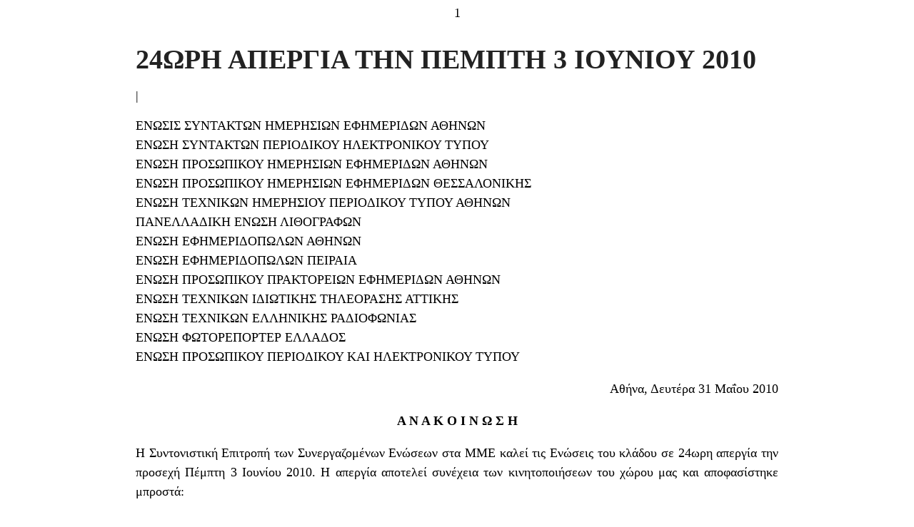

--- FILE ---
content_type: text/html; charset=UTF-8
request_url: https://www.esiea.gr/24ori-apergia-tin-pempti-3-ioynioy-2010/?print=print
body_size: 2329
content:
<html>
			<head><html>
			<head><title>24ΩΡΗ ΑΠΕΡΓΙΑ ΤΗΝ ΠΕΜΠΤΗ 3 ΙΟΥΝΙΟΥ 2010 - ΕΣΗΕΑ</title><link type="text/css" rel="stylesheet" href="https://www.esiea.gr/wp-content/plugins/pdf-print/css/default.css" media="all" />1</head>
				<body class="pdfprnt_print ltr"><div id="content"><style> a {text-decoration: none; color:#000000 !important; } </style>                    <div class="post">
                        <div class="entry-header"><h1 class="entry-title"><!--:el-->24ΩΡΗ ΑΠΕΡΓΙΑ ΤΗΝ ΠΕΜΠΤΗ 3 ΙΟΥΝΙΟΥ 2010<!--:--></h1></div><div class="postmetadata"> | </div>                        <div class="entry-content"><p><!--:el--> </p>
<p> ΕΝΩΣΙΣ ΣΥΝΤΑΚΤΩΝ ΗΜΕΡΗΣΙΩΝ ΕΦΗΜΕΡΙΔΩΝ ΑΘΗΝΩΝ<br /> ΕΝΩΣΗ ΣΥΝΤΑΚΤΩΝ ΠΕΡΙΟΔΙΚΟΥ ΗΛΕΚΤΡΟΝΙΚΟΥ ΤΥΠΟΥ<br /> ΕΝΩΣΗ ΠΡΟΣΩΠΙΚΟΥ ΗΜΕΡΗΣΙΩΝ ΕΦΗΜΕΡΙΔΩΝ ΑΘΗΝΩΝ<br /> ΕΝΩΣΗ ΠΡΟΣΩΠΙΚΟΥ ΗΜΕΡΗΣΙΩΝ ΕΦΗΜΕΡΙΔΩΝ ΘΕΣΣΑΛΟΝΙΚΗΣ<br /> ΕΝΩΣΗ ΤΕΧΝΙΚΩΝ ΗΜΕΡΗΣΙΟΥ ΠΕΡΙΟΔΙΚΟΥ ΤΥΠΟΥ ΑΘΗΝΩΝ<br /> ΠΑΝΕΛΛΑΔΙΚΗ ΕΝΩΣΗ ΛΙΘΟΓΡΑΦΩΝ<br /> ΕΝΩΣΗ ΕΦΗΜΕΡΙΔΟΠΩΛΩΝ ΑΘΗΝΩΝ<br /> ΕΝΩΣΗ ΕΦΗΜΕΡΙΔΟΠΩΛΩΝ ΠΕΙΡΑΙΑ<br /> ΕΝΩΣΗ ΠΡΟΣΩΠΙΚΟΥ ΠΡΑΚΤΟΡΕΙΩΝ ΕΦΗΜΕΡΙΔΩΝ ΑΘΗΝΩΝ<br /> ΕΝΩΣΗ ΤΕΧΝΙΚΩΝ ΙΔΙΩΤΙΚΗΣ ΤΗΛΕΟΡΑΣΗΣ ΑΤΤΙΚΗΣ<br /> ΕΝΩΣΗ ΤΕΧΝΙΚΩΝ ΕΛΛΗΝΙΚΗΣ ΡΑΔΙΟΦΩΝΙΑΣ<br /> ΕΝΩΣΗ ΦΩΤΟΡΕΠΟΡΤΕΡ ΕΛΛΑΔΟΣ<br /> ΕΝΩΣΗ ΠΡΟΣΩΠΙΚΟΥ ΠΕΡΙΟΔΙΚΟΥ ΚΑΙ ΗΛΕΚΤΡΟΝΙΚΟΥ ΤΥΠΟΥ</p>
<p align="right"> Αθήνα, Δευτέρα 31 Μαΐου 2010</p>
<p align="center"><strong> Α Ν Α Κ Ο Ι Ν Ω Σ Η</strong><strong></strong></p>
<p>Η Συντονιστική Επιτροπή των Συνεργαζομένων Ενώσεων στα ΜΜΕ καλεί τις Ενώσεις του κλάδου σε 24ωρη απεργία την προσεχή Πέμπτη 3 Ιουνίου 2010. Η απεργία αποτελεί συνέχεια των κινητοποιήσεων του χώρου μας και αποφασίστηκε μπροστά: </p>
<ul>
<li>στις γενικότερες εξελίξεις στα ασφαλιστικά και εργασιακά ζητήματα </li>
<li>στην επιχειρούμενη προσπάθεια επιστροφής σε εργασιακό και ασφαλιστικό μεσαίωνα </li>
<li>στην εκδηλούμενη με προκλητικότητα και θρασύτητα στάση της εργοδοσίας που έφθασε σε ορισμένες περιπτώσεις να προτείνει ακόμα και την κατάργηση των υφισταμένων ΣΣΕ στις διαπραγματεύσεις για νέες </li>
<li>στις συνεχιζόμενες απολύσεις με ταυτόχρονες προτάσεις για μειώσεις μισθών, την αντικατάσταση των απολυμένων με υποαπασχολούμενους και με μαύρη εργασία, με την εντατικοποίηση, καταργώντας ωράρια και συμβατικές υποχρεώσεις </li>
<li>την διαπίστωση για την ραγδαία επιδείνωση της θέσης των εργαζομένων και την μεθοδευμένη απεμπόληση στοιχειωδών συνθηκών στο δικαίωμα ποιοτικής ζωής, όσο και για την αδιάλλακτη και προκλητική συμπεριφορά της εργοδοσίας. </li>
</ul>
<p>  </p>
<p>Η απεργία της Πέμπτης είναι η πρώτη από σειρά κλιμακούμενων κινητοποιήσεων στον χώρο των ΜΜΕ με αιτήματα:</p>
<ul>
<li>Την υπογραφή ΣΣΕ απέναντι στις μεθοδεύσεις που αποσκοπούν την κατάργησή τους</li>
<li>Την απόσυρση του ασφαλιστικού νομοσχεδίου</li>
<li>Το πάγωμα των απολύσεων και κατοχύρωση όλων των θέσεων εργασίας (συμβάσεις αορίστου χρόνου-συμβασιούχοι) </li>
<li>Την ουσιαστική ενίσχυση των ανέργων συναδέλφων μας</li>
<li>Το σταμάτημα κάθε συζήτησης για περικοπή των αποζημιώσεων σε περίπτωση απόλυσης καθώς και την μείωση της ποσόστωσης στις απολύσεις.</li>
<li>Να σταματήσει η αποδόμηση του θεσμού της Μεσολάβησης και της Διαιτησίας (ΟΜΕΔ).</li>
</ul>
<p>  </p>
<p>Σήμερα, εργαζόμενοι και συνταξιούχοι δέχονται μια πρωτοφανή επίθεση εν ονόματι μιας οικονομικής κρίσης και την απειλή της χρεοκοπίας, που προκάλεσαν η κακοδιαχείριση, η σπατάλη η κερδοσκοπία με την ανοχή και την συνενοχή του πολιτικού συστήματος. Για να μην πληρώσουμε εμείς την κρίση, όπως σχεδιάζουν οι εργοδότες, η Ευρωπαϊκή Ένωση και το Δ.Ν.Τ. με την σύμφωνη γνώμη του πολιτικού συστήματος, είναι αναγκαίο να αντιμετωπίσουμε με μαζικούς αγώνες και με αποφασιστικότητα κάθε σχετική μεθόδευση, απαιτώντας μια διαφορετική οικονομική και αναπτυξιακή πολιτική, που δεν έχει αυτοσκοπό την επιστροφή σε εργασιακούς Μεσαίωνες και σε συσσίτια ανέργων. </p>
<p>. Η Συντονιστική Επιτροπή τέλος διακηρύσσει την απόφασή της να προχωρήσει συντεταγμένα με τους εργαζομένους όλης της χώρας συμμετέχοντας στις απεργιακές κινητοποιήσεις των Τριτοβάθμιων Εργατικών Οργανώσεων. </p>
<p align="right"> ΑΠΟ ΤΗΝ ΓΡΑΜΜΑΤΕΙΑ ΤΗΣ ΣΥΝΤΟΝΙΣΤΙΚΗΣ ΕΠΙΤΡΟΠΗΣ </p>
<p> <!--:--></p>
</div>
                    </div>
                    </div></body>
		</html>